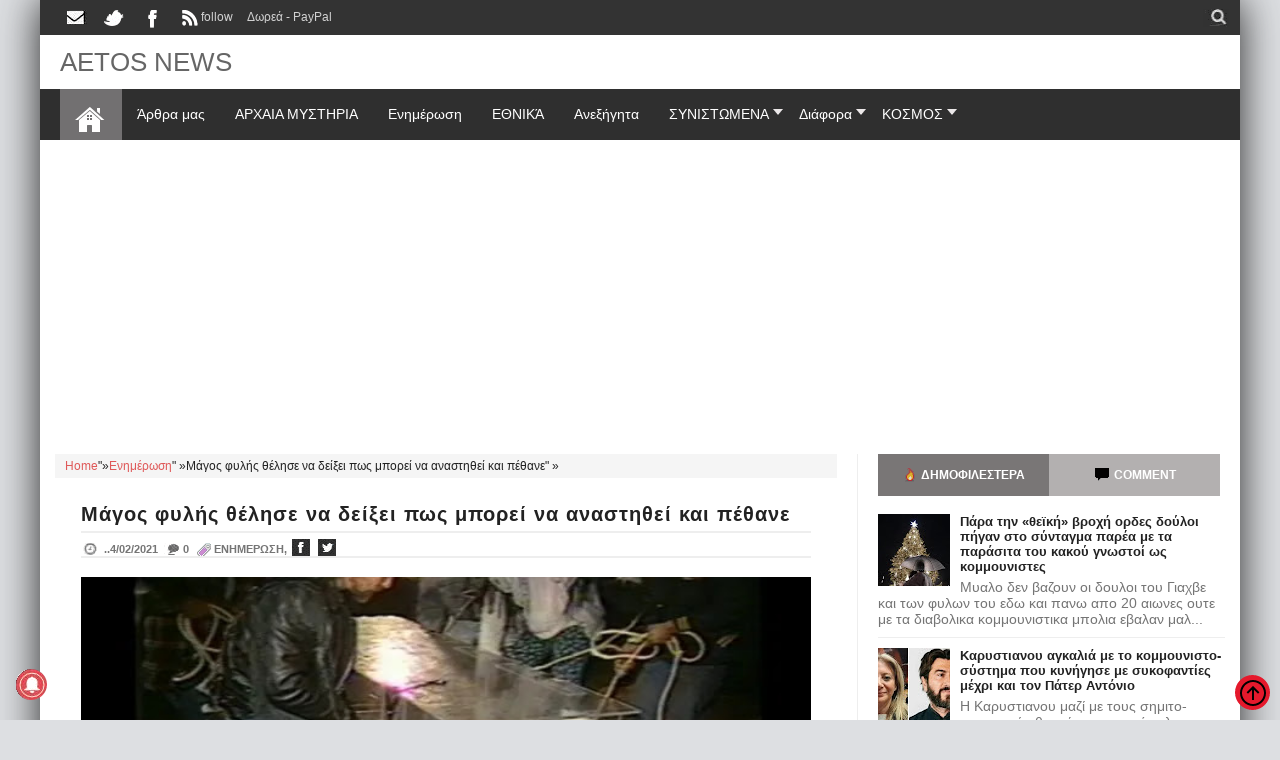

--- FILE ---
content_type: text/html; charset=utf-8
request_url: https://www.google.com/recaptcha/api2/aframe
body_size: 268
content:
<!DOCTYPE HTML><html><head><meta http-equiv="content-type" content="text/html; charset=UTF-8"></head><body><script nonce="A8SNHLoRB1A7AHMVvdDvfQ">/** Anti-fraud and anti-abuse applications only. See google.com/recaptcha */ try{var clients={'sodar':'https://pagead2.googlesyndication.com/pagead/sodar?'};window.addEventListener("message",function(a){try{if(a.source===window.parent){var b=JSON.parse(a.data);var c=clients[b['id']];if(c){var d=document.createElement('img');d.src=c+b['params']+'&rc='+(localStorage.getItem("rc::a")?sessionStorage.getItem("rc::b"):"");window.document.body.appendChild(d);sessionStorage.setItem("rc::e",parseInt(sessionStorage.getItem("rc::e")||0)+1);localStorage.setItem("rc::h",'1768757829001');}}}catch(b){}});window.parent.postMessage("_grecaptcha_ready", "*");}catch(b){}</script></body></html>

--- FILE ---
content_type: text/javascript; charset=UTF-8
request_url: https://www.aetos-apokalypsis.com/feeds/7203184275858919201/posts/summary/-/%CE%95%CE%BD%CE%B7%CE%BC%CE%AD%CF%81%CF%89%CF%83%CE%B7?alt=json-in-script&orderby=updated&start-index=6934&max-results=6&callback=showRelatedPost
body_size: 5185
content:
// API callback
showRelatedPost({"version":"1.0","encoding":"UTF-8","feed":{"xmlns":"http://www.w3.org/2005/Atom","xmlns$openSearch":"http://a9.com/-/spec/opensearchrss/1.0/","xmlns$blogger":"http://schemas.google.com/blogger/2008","xmlns$georss":"http://www.georss.org/georss","xmlns$gd":"http://schemas.google.com/g/2005","xmlns$thr":"http://purl.org/syndication/thread/1.0","id":{"$t":"tag:blogger.com,1999:blog-7203184275858919201"},"updated":{"$t":"2026-01-18T13:26:11.227+02:00"},"category":[{"term":"Ενημέρωση"},{"term":"ΕΛΛΑΔΑ"},{"term":"New World Order"},{"term":"Επικαιρότητα"},{"term":"άρθρα μου"},{"term":"ΙΣΤΟΡΙΚΑ"},{"term":"Αποκαλύψεις"},{"term":"αληθειες"},{"term":"Ανεξήγητα."},{"term":"θρησκεία"},{"term":"αρχαία μυστήρια"},{"term":"εξωγήινοι"},{"term":"Κόσμος"},{"term":"ΠΟΛΕΜΟΣ"},{"term":"μεταφυσικα"},{"term":"ΥΓΕΙΑ"},{"term":"showbiz"},{"term":"Θεωρίες"},{"term":"ΣΥΡΙΖΑ"},{"term":"VIDEO"},{"term":"space"},{"term":"επιστήμη"},{"term":"ΙΣΤΟΡΙΕΣ"},{"term":"περίεργα"},{"term":"UFO"},{"term":"κομμουνιστές"},{"term":"ΔΙΑΦΟΡΑ"},{"term":"ΦΙΛΟΣΟΦΙΚΑ"},{"term":"αφιερώματα"},{"term":"μυστήρια"},{"term":"ΨΥΧΟΛΟΓΙΑ"},{"term":"ντοκιμαντερ"},{"term":"Μασόνοι"},{"term":"γυναίκα"},{"term":"διάστημα"},{"term":"ΣΧΕΣΕΙΣ"},{"term":"facebook"},{"term":"Hoaxes"},{"term":"κράτος"},{"term":"άνθρωπος"},{"term":"internet"},{"term":"απάτη"},{"term":"περιεργα"},{"term":"EΘΝΙΚΑ"},{"term":"νεα ταξη"},{"term":"pc"}],"title":{"type":"text","$t":"AETOS NEWS"},"subtitle":{"type":"html","$t":",αετοσ,αετος,ελευθεροσ αετοσ, ελεύθερος αετός,eleftheros aetos,aetos apokalypsis,Εξωγήινοι,ελοχιμ ,Νεφελίμ, Μυστήρια,Anunnaki,Illuminati,Ancient Gods,Space,Aliens, ELOHIM, Nephilim, Mysteries,άτια,ufo,Αρχαίοι θεοί,Διάστημα,Εξωγήινοι,ελοχιμ ,Νεφελίμ, ΜυστήριαAliens, ELOHIM, Nephilim, Mysteries,ατια,ufo,ιλλουμινατοι,μυστικο,μπιντελμπεργκ,νεα ταξη πραγματων,συνομωσια"},"link":[{"rel":"http://schemas.google.com/g/2005#feed","type":"application/atom+xml","href":"https:\/\/www.aetos-apokalypsis.com\/feeds\/posts\/summary"},{"rel":"self","type":"application/atom+xml","href":"https:\/\/www.blogger.com\/feeds\/7203184275858919201\/posts\/summary\/-\/%CE%95%CE%BD%CE%B7%CE%BC%CE%AD%CF%81%CF%89%CF%83%CE%B7?alt=json-in-script\u0026start-index=6934\u0026max-results=6\u0026orderby=updated"},{"rel":"alternate","type":"text/html","href":"https:\/\/www.aetos-apokalypsis.com\/search\/label\/%CE%95%CE%BD%CE%B7%CE%BC%CE%AD%CF%81%CF%89%CF%83%CE%B7"},{"rel":"hub","href":"http://pubsubhubbub.appspot.com/"},{"rel":"previous","type":"application/atom+xml","href":"https:\/\/www.blogger.com\/feeds\/7203184275858919201\/posts\/summary\/-\/%CE%95%CE%BD%CE%B7%CE%BC%CE%AD%CF%81%CF%89%CF%83%CE%B7\/-\/%CE%95%CE%BD%CE%B7%CE%BC%CE%AD%CF%81%CF%89%CF%83%CE%B7?alt=json-in-script\u0026start-index=6928\u0026max-results=6\u0026orderby=updated"},{"rel":"next","type":"application/atom+xml","href":"https:\/\/www.blogger.com\/feeds\/7203184275858919201\/posts\/summary\/-\/%CE%95%CE%BD%CE%B7%CE%BC%CE%AD%CF%81%CF%89%CF%83%CE%B7\/-\/%CE%95%CE%BD%CE%B7%CE%BC%CE%AD%CF%81%CF%89%CF%83%CE%B7?alt=json-in-script\u0026start-index=6940\u0026max-results=6\u0026orderby=updated"}],"author":[{"name":{"$t":"george-aetos"},"uri":{"$t":"http:\/\/www.blogger.com\/profile\/06066652936788664199"},"email":{"$t":"noreply@blogger.com"},"gd$image":{"rel":"http://schemas.google.com/g/2005#thumbnail","width":"16","height":"16","src":"https:\/\/img1.blogblog.com\/img\/b16-rounded.gif"}}],"generator":{"version":"7.00","uri":"http://www.blogger.com","$t":"Blogger"},"openSearch$totalResults":{"$t":"14546"},"openSearch$startIndex":{"$t":"6934"},"openSearch$itemsPerPage":{"$t":"6"},"entry":[{"id":{"$t":"tag:blogger.com,1999:blog-7203184275858919201.post-6041562882085126451"},"published":{"$t":"2019-06-16T14:48:00.002+03:00"},"updated":{"$t":"2019-06-16T14:48:39.646+03:00"},"category":[{"scheme":"http://www.blogger.com/atom/ns#","term":"Ενημέρωση"}],"title":{"type":"text","$t":"Υπόθεση Λαγούδη: Νέα απειλητικά μηνύματα – «Ψάχνουμε σφαίρες για τον… λαγό» (βίντεο)"},"summary":{"type":"text","$t":"\u003C!--  --\u003EΈνα νέο sms ήρθε να ταράξει την οικογένεια της Ειρήνης Λαγούδη. «Ψάχνουμε σφαίρες για τον… λαγό» ανέφερε χαρακτηριστικά το μήνυμα με παραλήπτη τον αδερφό της, σύμφωνα με το κεντρικό δελτίο ειδήσεων του Star Channel.Παράλληλα μαζί με το μήνυμα ήρθε και προειδοποίηση στον αδερφό της άτυχης γυναίκας να μην προχωρήσει σε μηνύσεις κατά τεσσάρων συγκεκριμένων ατόμων, σύμφωνα με το περιβάλλον "},"link":[{"rel":"replies","type":"application/atom+xml","href":"https:\/\/www.aetos-apokalypsis.com\/feeds\/6041562882085126451\/comments\/default","title":"Σχόλια ανάρτησης"},{"rel":"replies","type":"text/html","href":"https:\/\/www.blogger.com\/comment\/fullpage\/post\/7203184275858919201\/6041562882085126451?isPopup=true","title":"0 σχόλια"},{"rel":"edit","type":"application/atom+xml","href":"https:\/\/www.blogger.com\/feeds\/7203184275858919201\/posts\/default\/6041562882085126451"},{"rel":"self","type":"application/atom+xml","href":"https:\/\/www.blogger.com\/feeds\/7203184275858919201\/posts\/default\/6041562882085126451"},{"rel":"alternate","type":"text/html","href":"https:\/\/www.aetos-apokalypsis.com\/2019\/06\/ypothesi-lagoydi-nea-apeilitika-minymata-psahnoyme-sfaires.html","title":"Υπόθεση Λαγούδη: Νέα απειλητικά μηνύματα – «Ψάχνουμε σφαίρες για τον… λαγό» (βίντεο)"}],"author":[{"name":{"$t":"george-aetos"},"uri":{"$t":"http:\/\/www.blogger.com\/profile\/06066652936788664199"},"email":{"$t":"noreply@blogger.com"},"gd$image":{"rel":"http://schemas.google.com/g/2005#thumbnail","width":"16","height":"16","src":"https:\/\/img1.blogblog.com\/img\/b16-rounded.gif"}}],"media$thumbnail":{"xmlns$media":"http://search.yahoo.com/mrss/","url":"https:\/\/blogger.googleusercontent.com\/img\/b\/R29vZ2xl\/AVvXsEjrxgq78MVVMw8pkDgGVJI4XoQcIg9uuCFDSWdl7zfcamE3icrYmGhzMI2HdLVznhyKKzvi0tthXXhOVQWK2gUj7ywFoPqUQW0FsH3EsYpJwCAFK1IBywEfRnUcl5xeNLddgha0DXL2QgU\/s72-c\/1-221.jpg","height":"72","width":"72"},"thr$total":{"$t":"0"}},{"id":{"$t":"tag:blogger.com,1999:blog-7203184275858919201.post-6026443569511147588"},"published":{"$t":"2019-06-16T14:27:00.001+03:00"},"updated":{"$t":"2019-06-16T14:27:10.206+03:00"},"category":[{"scheme":"http://www.blogger.com/atom/ns#","term":"Ενημέρωση"}],"title":{"type":"text","$t":"Ο Σαλβίνι πέρασε ειδικό νόμο εναντίον των ΜΚΟ: Θα τους στέλνει ακόμη και φυλακή"},"summary":{"type":"text","$t":"\u003C!--  --\u003EΤο ιταλικό συμβούλιο υπουργών – το κύριο εκτελεστικό όργανο της ιταλικής κυβέρνησης – ενέκρινε ένα νέο νομοσχέδιο ασφαλείας που είχε καταθέσει ο υπουργός Εσωτερικών Ματέο Σαλβίνι, το οποίο πρόκειται να περιορίσει σε τεράστιο βαθμό τις δραστηριότητες των ΜΚΟ που είναι υπεύθυνες για τη μεταφορά παράνομων μεταναστών στη χώρα.Οι νέες διατάξεις θα επιτρέπουν πλέον στην ιταλική κυβέρνηση το να"},"link":[{"rel":"replies","type":"application/atom+xml","href":"https:\/\/www.aetos-apokalypsis.com\/feeds\/6026443569511147588\/comments\/default","title":"Σχόλια ανάρτησης"},{"rel":"replies","type":"text/html","href":"https:\/\/www.blogger.com\/comment\/fullpage\/post\/7203184275858919201\/6026443569511147588?isPopup=true","title":"0 σχόλια"},{"rel":"edit","type":"application/atom+xml","href":"https:\/\/www.blogger.com\/feeds\/7203184275858919201\/posts\/default\/6026443569511147588"},{"rel":"self","type":"application/atom+xml","href":"https:\/\/www.blogger.com\/feeds\/7203184275858919201\/posts\/default\/6026443569511147588"},{"rel":"alternate","type":"text/html","href":"https:\/\/www.aetos-apokalypsis.com\/2019\/06\/o-salvini-perase-eidiko-nomo-enantion-ton-mko.html","title":"Ο Σαλβίνι πέρασε ειδικό νόμο εναντίον των ΜΚΟ: Θα τους στέλνει ακόμη και φυλακή"}],"author":[{"name":{"$t":"george-aetos"},"uri":{"$t":"http:\/\/www.blogger.com\/profile\/06066652936788664199"},"email":{"$t":"noreply@blogger.com"},"gd$image":{"rel":"http://schemas.google.com/g/2005#thumbnail","width":"16","height":"16","src":"https:\/\/img1.blogblog.com\/img\/b16-rounded.gif"}}],"media$thumbnail":{"xmlns$media":"http://search.yahoo.com/mrss/","url":"https:\/\/blogger.googleusercontent.com\/img\/b\/R29vZ2xl\/AVvXsEhT3tcM-yWW5o6P_shq1XTBjv3I7aihxab5KhYxp-yb4WSjh7tKdZkS1ph9YjTDoAkIDjVqEU7DW-gPKet8qK2Yp-QBWMhMMo6naZRAIjynfwkzzcNVa_zOqkMmFXhGuwJtUWW8mTq4r0c\/s72-c\/o-salvini-perase-eidiko-nomo-enantion-ton-mko-696x391.jpg","height":"72","width":"72"},"thr$total":{"$t":"0"}},{"id":{"$t":"tag:blogger.com,1999:blog-7203184275858919201.post-7826651161986154266"},"published":{"$t":"2019-06-16T13:37:00.001+03:00"},"updated":{"$t":"2019-06-16T13:37:16.964+03:00"},"category":[{"scheme":"http://www.blogger.com/atom/ns#","term":"Ενημέρωση"}],"title":{"type":"text","$t":"Έγκλημα στο Γουδή:  κόρη σκότωσε την μητέρα της -video"},"summary":{"type":"text","$t":"\u003C!--  --\u003EΚάθε μέρα και μια ανθρωποκτονία.. Τραγική η κατάστασηΆγριο έγκλημα στου Γουδή: Ηλικιωμένη βρέθηκε νεκρή και τυλιγμένη με κουβέρτα στο πεζοδρόμιο\nΣτην άκρη του νήματος έφτασαν οι αστυνομικοί της υπόθεσης με τη νεκρή γυναίκα στο Γουδή, η σορός της οποίας εντοπίστηκε τυλιγμένο σε κουβέρτα στην οδό Σινώπης 49. «Τη σκότωσα για να την απαλλάξω από την ταλαιπωρία, δεν άντεχα άλλο αυτή την "},"link":[{"rel":"replies","type":"application/atom+xml","href":"https:\/\/www.aetos-apokalypsis.com\/feeds\/7826651161986154266\/comments\/default","title":"Σχόλια ανάρτησης"},{"rel":"replies","type":"text/html","href":"https:\/\/www.blogger.com\/comment\/fullpage\/post\/7203184275858919201\/7826651161986154266?isPopup=true","title":"0 σχόλια"},{"rel":"edit","type":"application/atom+xml","href":"https:\/\/www.blogger.com\/feeds\/7203184275858919201\/posts\/default\/7826651161986154266"},{"rel":"self","type":"application/atom+xml","href":"https:\/\/www.blogger.com\/feeds\/7203184275858919201\/posts\/default\/7826651161986154266"},{"rel":"alternate","type":"text/html","href":"https:\/\/www.aetos-apokalypsis.com\/2019\/06\/egklima-sto-goudi-68xroni-kori-skotwse-tin-92xroni-mitera-tis.html","title":"Έγκλημα στο Γουδή:  κόρη σκότωσε την μητέρα της -video"}],"author":[{"name":{"$t":"george-aetos"},"uri":{"$t":"http:\/\/www.blogger.com\/profile\/06066652936788664199"},"email":{"$t":"noreply@blogger.com"},"gd$image":{"rel":"http://schemas.google.com/g/2005#thumbnail","width":"16","height":"16","src":"https:\/\/img1.blogblog.com\/img\/b16-rounded.gif"}}],"media$thumbnail":{"xmlns$media":"http://search.yahoo.com/mrss/","url":"https:\/\/blogger.googleusercontent.com\/img\/b\/R29vZ2xl\/AVvXsEgJ3o3_uoLNq4tnrjRPLZ_37vCL6DebgbtW50hRRaICqX0PLC72BausBiP4YngAPo9_ATB_ve74pY07EnZIBsHySEMK4ocev0MFQKlC9bJCSx2h-zBYF4iFvE-CMRLfCLaGZGU72xU68U4\/s72-c\/mera-mia-anthropoktonia-tragiki-katastasi.jpg","height":"72","width":"72"},"thr$total":{"$t":"0"}},{"id":{"$t":"tag:blogger.com,1999:blog-7203184275858919201.post-6125101032428127785"},"published":{"$t":"2019-06-16T02:15:00.002+03:00"},"updated":{"$t":"2019-06-16T02:15:38.444+03:00"},"category":[{"scheme":"http://www.blogger.com/atom/ns#","term":"Ενημέρωση"}],"title":{"type":"text","$t":"Βρετανία: Ακόμη δύο θάνατοι απο λιστερίωση μετά από κατανάλωση προσυσκευασμένων σάντουιτς"},"summary":{"type":"text","$t":"\u003C!--  --\u003EΆλλοι δύο άνθρωποι πέθαναν από λιστερίωση, αφού έφαγαν στο νοσοκομείο προσυσκευασμένα σάντουιτς και σαλάτες, με αποτέλεσμα να αυξηθεί σε πέντε ο αριθμός των θανάτων από το βακτήριο της λιστέριας, ανακοίνωσε σήμερα η βρετανική υγειονομική αρχή Public Health England (PHE).Την περασμένη εβδομάδα, η PHE είχε αναφέρει ότι «κρούσματα μόλυνσης από λιστέρια καταγράφηκαν σε έξι ασθενείς, που "},"link":[{"rel":"replies","type":"application/atom+xml","href":"https:\/\/www.aetos-apokalypsis.com\/feeds\/6125101032428127785\/comments\/default","title":"Σχόλια ανάρτησης"},{"rel":"replies","type":"text/html","href":"https:\/\/www.blogger.com\/comment\/fullpage\/post\/7203184275858919201\/6125101032428127785?isPopup=true","title":"0 σχόλια"},{"rel":"edit","type":"application/atom+xml","href":"https:\/\/www.blogger.com\/feeds\/7203184275858919201\/posts\/default\/6125101032428127785"},{"rel":"self","type":"application/atom+xml","href":"https:\/\/www.blogger.com\/feeds\/7203184275858919201\/posts\/default\/6125101032428127785"},{"rel":"alternate","type":"text/html","href":"https:\/\/www.aetos-apokalypsis.com\/2019\/06\/dyo-thanatoi-apo-listeriosi-meta-apo-katanalosi-santouits.html","title":"Βρετανία: Ακόμη δύο θάνατοι απο λιστερίωση μετά από κατανάλωση προσυσκευασμένων σάντουιτς"}],"author":[{"name":{"$t":"george-aetos"},"uri":{"$t":"http:\/\/www.blogger.com\/profile\/06066652936788664199"},"email":{"$t":"noreply@blogger.com"},"gd$image":{"rel":"http://schemas.google.com/g/2005#thumbnail","width":"16","height":"16","src":"https:\/\/img1.blogblog.com\/img\/b16-rounded.gif"}}],"media$thumbnail":{"xmlns$media":"http://search.yahoo.com/mrss/","url":"https:\/\/blogger.googleusercontent.com\/img\/b\/R29vZ2xl\/AVvXsEhLYve6c9xeJcitNoSmvC8_M_4cHtpjOU-w5Ln-9C-grEY9gNX846lOrG_g09DjpGVR5gQzXVmvMcj23QllTflCbNaJxNAFK6gzYDKYP3elsOq8i1mNfStNtQlqWcgqOweTfX7thNth968\/s72-c\/caption.jpg","height":"72","width":"72"},"thr$total":{"$t":"0"}},{"id":{"$t":"tag:blogger.com,1999:blog-7203184275858919201.post-7618974963018706747"},"published":{"$t":"2019-06-16T01:13:00.002+03:00"},"updated":{"$t":"2019-06-16T01:13:53.761+03:00"},"category":[{"scheme":"http://www.blogger.com/atom/ns#","term":"Ενημέρωση"}],"title":{"type":"text","$t":"Κοζάνη: Συγκλονίζει η μητέρα του 5χρονου Στάθη που κατασπάραξαν τα 8 ροτβάιλερ"},"summary":{"type":"text","$t":"\u003C!--  --\u003EΟ μικρός Στάθης βρήκε φρικτό θάνατο το Πάσχα του 2016 στην Κοζάνη από επίθεση 8 ροτβάιλερ – Η μητέρα του που έζησε τη φρίκη ξεσπάει για τον ιδιοκτήτη.Σοκ είχε προκαλέσει στο Πανελλήνιο η είδηση θανάτου ενός 5χρονου ο οποίος δέχθηκε επίθεση από ροτβάιλερ.Ήταν Κυριακή του Πάσχα το 2016, όταν ροτβάιλερ επιτέθηκαν στο μικρό αγόρι, το οποίο δεν κατάφερε να κρατηθεί στη ζωή. \n«Ήταν ένα μαύρο "},"link":[{"rel":"replies","type":"application/atom+xml","href":"https:\/\/www.aetos-apokalypsis.com\/feeds\/7618974963018706747\/comments\/default","title":"Σχόλια ανάρτησης"},{"rel":"replies","type":"text/html","href":"https:\/\/www.blogger.com\/comment\/fullpage\/post\/7203184275858919201\/7618974963018706747?isPopup=true","title":"0 σχόλια"},{"rel":"edit","type":"application/atom+xml","href":"https:\/\/www.blogger.com\/feeds\/7203184275858919201\/posts\/default\/7618974963018706747"},{"rel":"self","type":"application/atom+xml","href":"https:\/\/www.blogger.com\/feeds\/7203184275858919201\/posts\/default\/7618974963018706747"},{"rel":"alternate","type":"text/html","href":"https:\/\/www.aetos-apokalypsis.com\/2019\/06\/sygklonizei-i-mitera-tou-5chronou-stathi-pou-katasparaxan.html","title":"Κοζάνη: Συγκλονίζει η μητέρα του 5χρονου Στάθη που κατασπάραξαν τα 8 ροτβάιλερ"}],"author":[{"name":{"$t":"george-aetos"},"uri":{"$t":"http:\/\/www.blogger.com\/profile\/06066652936788664199"},"email":{"$t":"noreply@blogger.com"},"gd$image":{"rel":"http://schemas.google.com/g/2005#thumbnail","width":"16","height":"16","src":"https:\/\/img1.blogblog.com\/img\/b16-rounded.gif"}}],"media$thumbnail":{"xmlns$media":"http://search.yahoo.com/mrss/","url":"https:\/\/blogger.googleusercontent.com\/img\/b\/R29vZ2xl\/AVvXsEjSDCgOzVZV9UVBNn1hP_0gJSZ6RChp3HJbAOkvUfE1gwiAYmo-iTzS1gDSyOi0ccg2FU98HnauPQwyRol5Ag5PT5qMTTRLJapjAErt9auJzNBlXNO0c_yhzZ-vLqOelGxwhd1KMsUWpKA\/s72-c\/sddefault.jpg","height":"72","width":"72"},"thr$total":{"$t":"0"}},{"id":{"$t":"tag:blogger.com,1999:blog-7203184275858919201.post-2740150587610004081"},"published":{"$t":"2019-06-15T20:51:00.000+03:00"},"updated":{"$t":"2019-06-15T20:51:51.355+03:00"},"category":[{"scheme":"http://www.blogger.com/atom/ns#","term":"Ενημέρωση"}],"title":{"type":"text","$t":"Ανησυχία μετά τις επιθέσεις στα τάνκερ: «Να προετοιμαζόμαστε για πόλεμο στον Περσικό Κόλπο»"},"summary":{"type":"text","$t":"\u003C!--  --\u003EΑνησυχία σε όλο τον κόσμο έχουν προκαλέσει οι επιθέσεις στα τάνκερ Front Altair και Kokuka Courageous στον Κόλπο του Ομάν. Και το μεγάλο ερώτημα είναι πώς θα συνεχιστεί η κατάσταση.  \nΟ Γκίντο Στάινμπεργκ, ειδικός σε θέματα Μέσης Ανατολής από το  Ίδρυμα Επιστήμη και Πολιτική του Βερολίνου παραχώρησε συνέντευξη στην Deutsche Welle, στην οποία υποστηρίζει πως είναι πεπεισμένος ότι πίσω από"},"link":[{"rel":"replies","type":"application/atom+xml","href":"https:\/\/www.aetos-apokalypsis.com\/feeds\/2740150587610004081\/comments\/default","title":"Σχόλια ανάρτησης"},{"rel":"replies","type":"text/html","href":"https:\/\/www.blogger.com\/comment\/fullpage\/post\/7203184275858919201\/2740150587610004081?isPopup=true","title":"0 σχόλια"},{"rel":"edit","type":"application/atom+xml","href":"https:\/\/www.blogger.com\/feeds\/7203184275858919201\/posts\/default\/2740150587610004081"},{"rel":"self","type":"application/atom+xml","href":"https:\/\/www.blogger.com\/feeds\/7203184275858919201\/posts\/default\/2740150587610004081"},{"rel":"alternate","type":"text/html","href":"https:\/\/www.aetos-apokalypsis.com\/2019\/06\/anisyhia-meta-tis-epitheseis-sta-tanker-na-proetoimazomaste-gia-polemo.html","title":"Ανησυχία μετά τις επιθέσεις στα τάνκερ: «Να προετοιμαζόμαστε για πόλεμο στον Περσικό Κόλπο»"}],"author":[{"name":{"$t":"george-aetos"},"uri":{"$t":"http:\/\/www.blogger.com\/profile\/06066652936788664199"},"email":{"$t":"noreply@blogger.com"},"gd$image":{"rel":"http://schemas.google.com/g/2005#thumbnail","width":"16","height":"16","src":"https:\/\/img1.blogblog.com\/img\/b16-rounded.gif"}}],"media$thumbnail":{"xmlns$media":"http://search.yahoo.com/mrss/","url":"https:\/\/blogger.googleusercontent.com\/img\/b\/R29vZ2xl\/AVvXsEiQwZB00tpkczhznnodnMeBVagdGfA75KRkIpsxRcZkjcnwiTycfjR04DsloqOOr3g-r5oc5b-AFHnGJR0SsEZ8P1PGW6juYALXwq9M5ofx0GKLRc1ao9L0RNIq3ZtQ3a7Rqi9Iaqk8S_Q\/s72-c\/71_6.jpg","height":"72","width":"72"},"thr$total":{"$t":"0"}}]}});